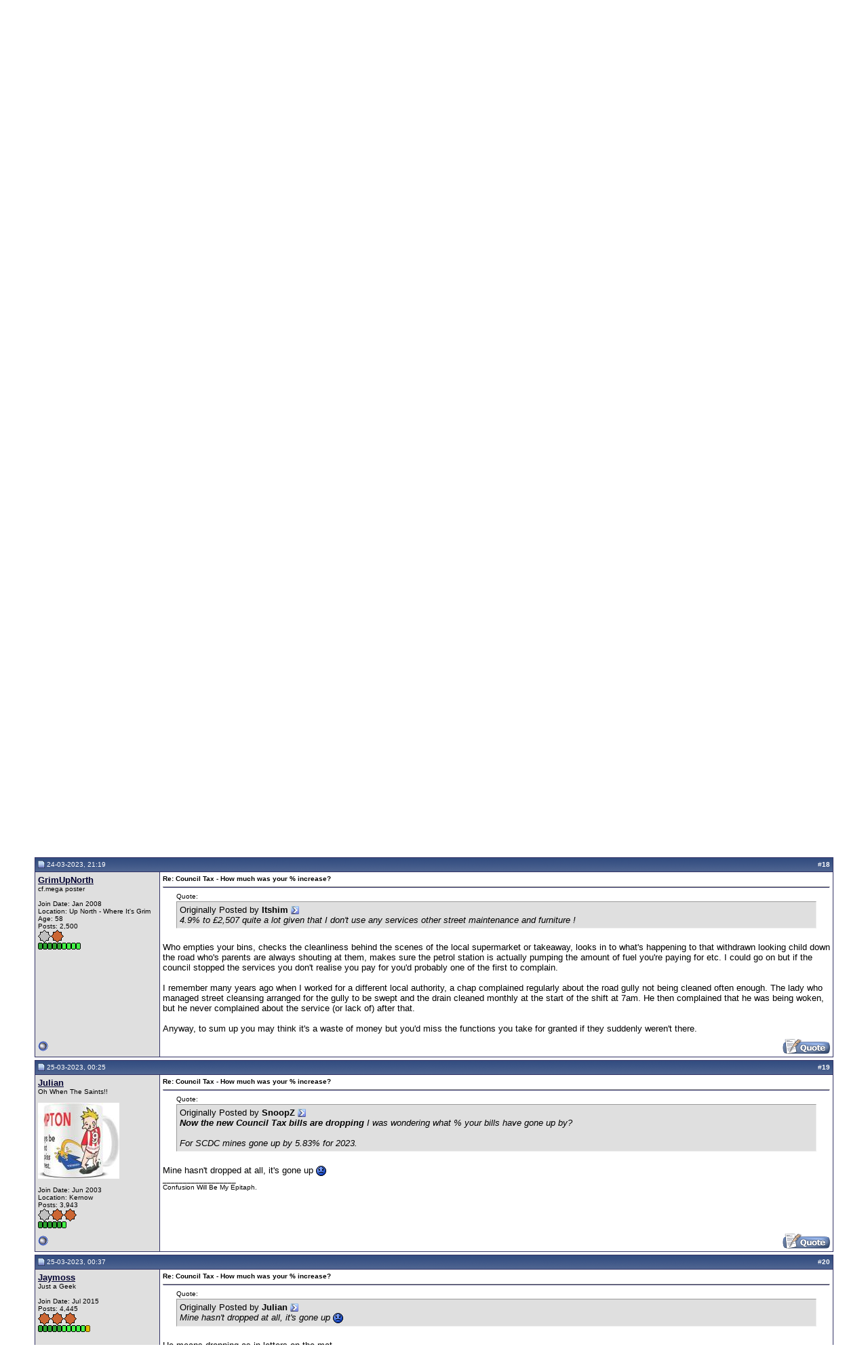

--- FILE ---
content_type: text/html; charset=ISO-8859-1
request_url: https://www.cableforum.uk/board/showthread.php?s=d2d04c96487ff846e1c75a340295be87&p=36148726
body_size: 84252
content:
<!DOCTYPE html PUBLIC "-//W3C//DTD XHTML 1.0 Transitional//EN" "http://www.w3.org/TR/xhtml1/DTD/xhtml1-transitional.dtd">
<html xmlns="http://www.w3.org/1999/xhtml" dir="ltr" lang="en">
<head>
	<meta http-equiv="Content-Type" content="text/html; charset=ISO-8859-1" />
<meta name="generator" content="vBulletin 3.8.11" />

<meta name="keywords" content=" Council Tax - How much was your % increase?, forum,discussion,support,cable,broadband,digital,tv,telewest,blueyonder,ntl,nthellworld,ntlhell,virginmedia,virgin,v+,VoD" />
<meta name="description" content=" Council Tax - How much was your % increase? Current Affairs" />


<!-- CSS Stylesheet -->
<style type="text/css" id="vbulletin_css">
/**
* vBulletin 3.8.11 CSS
* Style: 'Cable Forum Main'; Style ID: 30
*/
@import url("clientscript/vbulletin_css/style-48ba8313-00030.css");
</style>
<link rel="stylesheet" type="text/css" href="clientscript/vbulletin_important.css?v=3811" />


<!-- / CSS Stylesheet -->

<script type="text/javascript" src="clientscript/yui/yahoo-dom-event/yahoo-dom-event.js?v=3811"></script>
<script type="text/javascript" src="clientscript/yui/connection/connection-min.js?v=3811"></script>
<script type="text/javascript">
<!--
var SESSIONURL = "s=59b579efef53915709f2143e76837726&";
var SECURITYTOKEN = "guest";
var IMGDIR_MISC = "images/misc";
var vb_disable_ajax = parseInt("0", 10);
// -->
</script>
<script type="text/javascript" src="clientscript/vbulletin_global.js?v=3811"></script>
<script type="text/javascript" src="clientscript/vbulletin_menu.js?v=3811"></script>


	<link rel="alternate" type="application/rss+xml" title="Cable Forum RSS Feed" href="external.php?type=RSS2" />
	
		<link rel="alternate" type="application/rss+xml" title="Cable Forum - Current Affairs - RSS Feed" href="external.php?type=RSS2&amp;forumids=20" />
	

	<title> Council Tax - How much was your % increase? - Page 2 - Cable Forum</title>
<meta property="og:title" content="Council Tax - How much was your % increase? - Cable Forum"/>
<meta property="og:site_name" content="Cable Forum"/>
	<script type="text/javascript" src="clientscript/vbulletin_post_loader.js?v=3811"></script>
	<style type="text/css" id="vbulletin_showthread_css">
	<!--
	
	#links div { white-space: nowrap; }
	#links img { vertical-align: middle; }
	-->
	</style>
</head>
<body onload="if (document.body.scrollIntoView &amp;&amp; (window.location.href.indexOf('#') == -1 || window.location.href.indexOf('#post') &gt; -1)) { fetch_object('currentPost').scrollIntoView(true); }">
<div>
<div class="top">
<a href="index.php" class="noline"><img class="logo" alt="Cable Forum - UK Cable News and Support" 
src="/images/logo_pastelblue_top.gif" /></a>

<!-- Google Adsense -->

<div style="position: absolute; top: 10px; right: 10px;">
<!-- Forum Header -->
<script async src="https://pagead2.googlesyndication.com/pagead/js/adsbygoogle.js?client=ca-pub-7579060062322639"
     crossorigin="anonymous"></script>
<ins class="adsbygoogle"
     style="display:inline-block;width:468px;height:60px"
     data-ad-client="ca-pub-7579060062322639"
     data-ad-slot="3815243554"></ins>
<script>
(adsbygoogle = window.adsbygoogle || []).push({});
</script>
</div>

<!-- Google Adsense -->
</div>

<div class="tabs">

<!--
   <a class="plain" href="/index.php">Home </a>
   <a class="plain" href="/article/">News </a>
-->
   <a class="selected" href="/board/index.php">Forum </a>
   <a class="plain" href="/board/forumdisplay.php?f=58">Articles</a> 

</div>

<div class="personalBar">&nbsp; <span>Welcome back</span> <a 
href="/board/register.php?"><img title="" height="11" alt="" 
src="/images/linkOpaque.gif" width="6" border="0"/>Join CF</a></div>

<div class="pathBar"><img 
class="addFavorite" title="You are here" height="16" 
alt="You are here" src="/images/site_icon.gif" 
width="16" border="0"/> You are here: <a href="/">Home</a> | <a href="/board/">Forum</a>  | Council Tax - How much was your % increase?</div>
</div>
<table class="columns">
  <tbody>
  <tr>
     <td class="main">

<!-- content table -->
<!-- open content container -->

<div align="center">
	<div class="page" style="width:95%; text-align:left">
		<div style="padding:0px 4px 0px 4px" align="left">





 
<div align="center">
<!-- Forum Above Navbar -->
<script async src="https://pagead2.googlesyndication.com/pagead/js/adsbygoogle.js?client=ca-pub-7579060062322639"
     crossorigin="anonymous"></script>
<ins class="adsbygoogle"
     style="display:inline-block;width:728px;height:90px"
     data-ad-client="ca-pub-7579060062322639"
     data-ad-slot="5372701959"></ins>
<script>
(adsbygoogle = window.adsbygoogle || []).push({});
</script>
</div>


 
	<!-- guest welcome message --> 
	<br />
	<table class="welcometable" cellpadding="20" cellspacing="1" border="0" width="100%" align="center">
	<tr> 
		<td>
			You are currently viewing our boards as a guest which gives you limited access to view most of the discussions, articles and other free features. By joining our Virgin Media community you will have full access to all discussions, be able to view and post threads, communicate privately with other members (PM), respond to polls, upload your own images/photos, and access many other special features. <a href="register.php"><strong>Registration</strong></a> is fast, simple and absolutely free so please join our community today.
		</td>
	</tr>
	</table>
	<br />
	<!-- / guest welcome message -->



<br />
<!-- nav buttons top -->
<div align="center">
    <table class="tborder" cellpadding="4" cellspacing="0" border="0" width="100%" align="center" style="border-bottom-width:0px">
    <tr align="center">    
 
        <td class="vbmenu_control">Welcome to Cable Forum</td>

    </tr>
    </table>
</div>
<!-- end nav buttons top -->
<!-- breadcrumb, login, pm info -->
<table class="tborder" cellpadding="4" cellspacing="1" border="0" width="100%" align="center">
<tr>
	<td class="alt1" width="100%">
		
			<table cellpadding="0" cellspacing="0" border="0">
			<tr valign="bottom">
				<td><a href="#" onclick="history.back(1); return false;"><img src="images/misc/navbits_start.gif" alt="Go Back" border="0" /></a></td>
				<td>&nbsp;</td>
				<td width="100%"><span class="navbar"><a href="index.php?s=59b579efef53915709f2143e76837726" accesskey="1">Cable Forum</a></span> 
	<span class="navbar">&gt; <a href="forumdisplay.php?s=59b579efef53915709f2143e76837726&amp;f=5">General Discussion</a></span>


	<span class="navbar">&gt; <a href="forumdisplay.php?s=59b579efef53915709f2143e76837726&amp;f=20">Current Affairs</a></span>

</td>
			</tr>
			<tr>
				<td class="navbar" style="font-size:10pt; padding-top:1px" colspan="3"><a href="/board/showthread.php?s=d2d04c96487ff846e1c75a340295be87&amp;p=36148726"><img class="inlineimg" src="images/misc/navbits_finallink_ltr.gif" alt="Reload this Page" border="0" /></a> <strong>
	 Council Tax - How much was your % increase?

</strong></td>
			</tr>
			</table>
		
	</td>

	<td class="alt2" nowrap="nowrap" style="padding:0px">
		<!-- login form -->
		<form action="login.php?do=login" method="post" onsubmit="md5hash(vb_login_password, vb_login_md5password, vb_login_md5password_utf, 0)">
		<script type="text/javascript" src="clientscript/vbulletin_md5.js?v=3811"></script>
		<table cellpadding="0" cellspacing="3" border="0">
		<tr>
			<td class="smallfont" style="white-space: nowrap;"><label for="navbar_username">User Name</label></td>
			<td><input type="text" class="bginput" style="font-size: 11px" name="vb_login_username" id="navbar_username" size="10" accesskey="u" tabindex="101" value="User Name" onfocus="if (this.value == 'User Name') this.value = '';" /></td>
			<td class="smallfont" nowrap="nowrap"><label for="cb_cookieuser_navbar"><input type="checkbox" name="cookieuser" value="1" tabindex="103" id="cb_cookieuser_navbar" accesskey="c" checked="checked" />Remember Me?</label></td>
		</tr>
		<tr>
			<td class="smallfont"><label for="navbar_password">Password</label></td>
			<td><input type="password" class="bginput" style="font-size: 11px" name="vb_login_password" id="navbar_password" size="10" tabindex="102" /></td>
			<td><input type="submit" class="button" value="Log in" tabindex="104" title="Enter your username and password in the boxes provided to login, or click the 'register' button to create a profile for yourself." accesskey="s" /></td>
		</tr>
		</table>
		<input type="hidden" name="s" value="59b579efef53915709f2143e76837726" />
		<input type="hidden" name="securitytoken" value="guest" />
		<input type="hidden" name="do" value="login" />
		<input type="hidden" name="vb_login_md5password" />
		<input type="hidden" name="vb_login_md5password_utf" />
		</form>
		<!-- / login form -->
	</td>

</tr>
</table>
<!-- / breadcrumb, login, pm info -->

<!-- nav buttons bar -->
<div class="tborder" style="padding:1px; border-top-width:0px">
	<table cellpadding="0" cellspacing="0" border="0" width="100%" align="center">
	<tr align="center">
		
		
			<td class="vbmenu_control"><a href="register.php?s=59b579efef53915709f2143e76837726" rel="nofollow">Register</a></td>
		
		
		<td class="vbmenu_control"><a rel="help" href="faq.php?s=59b579efef53915709f2143e76837726" accesskey="5">FAQ</a></td>
		
			<td class="vbmenu_control"><a id="community" href="/board/showthread.php?p=36148726&amp;nojs=1#community" rel="nofollow" accesskey="6">Community</a> <script type="text/javascript"> vbmenu_register("community"); </script></td>
		
		<td class="vbmenu_control"><a href="calendar.php?s=59b579efef53915709f2143e76837726">Calendar</a></td>
		
			
			
		
		
		
		</tr>
	</table>
</div>
<!-- / nav buttons bar -->

<br />






<!-- NAVBAR POPUP MENUS -->

	
	<!-- community link menu -->
	<div class="vbmenu_popup" id="community_menu" style="display:none;margin-top:3px" align="left">
		<table cellpadding="4" cellspacing="1" border="0">
		<tr><td class="thead">Community Links</td></tr>
		
		
		
		
		
			<tr><td class="vbmenu_option"><a href="memberlist.php?s=59b579efef53915709f2143e76837726">Members List</a></td></tr>
		
		<tr><td class="vbmenu_option"><a href="misc.php?do=topposters">Top Posters</a></td></tr><tr><td class="vbmenu_option"><a href="misc.php?do=reported">Reported Posts</a></td></tr>
		</table>
	</div>
	<!-- / community link menu -->
	
	
	
	
	
<!-- / NAVBAR POPUP MENUS -->

<!-- PAGENAV POPUP -->
	<div class="vbmenu_popup" id="pagenav_menu" style="display:none">
		<table cellpadding="4" cellspacing="1" border="0">
		<tr>
			<td class="thead" nowrap="nowrap">Go to Page...</td>
		</tr>
		<tr>
			<td class="vbmenu_option" title="nohilite">
			<form action="index.php" method="get" onsubmit="return this.gotopage()" id="pagenav_form">
				<input type="text" class="bginput" id="pagenav_itxt" style="font-size:11px" size="4" />
				<input type="button" class="button" id="pagenav_ibtn" value="Go" />
			</form>
			</td>
		</tr>
		</table>
	</div>
<!-- / PAGENAV POPUP -->





<div style="font-size: 150%; text-align: center;">Council Tax - How much was your % increase?</div>




<a name="poststop" id="poststop"></a>

<!-- controls above postbits -->
<table cellpadding="0" cellspacing="0" border="0" width="100%" style="margin-bottom:3px">
<tr valign="bottom">
	
		<td class="smallfont" style="width: 120px;"><a href="newreply.php?s=59b579efef53915709f2143e76837726&amp;do=newreply&amp;noquote=1&amp;p=36148718" rel="nofollow"><img src="images/buttons/reply.gif" alt="Reply" border="0" /></a></td>
	
<td>
</td>
	<td align="right"><div class="pagenav" align="right">
<table class="tborder" cellpadding="3" cellspacing="1" border="0">
<tr>
	<td class="vbmenu_control" style="font-weight:normal">Page 2 of 2</td>
	
	<td class="alt1"><a rel="prev" class="smallfont" href="showthread.php?s=59b579efef53915709f2143e76837726&amp;t=33711799" title="Prev Page - Results 1 to 15 of 24">&lt;</a></td>
	<td class="alt1"><a class="smallfont" href="showthread.php?s=59b579efef53915709f2143e76837726&amp;t=33711799" title="Show results 1 to 15 of 24">1</a></td>	<td class="alt2"><span class="smallfont" title="Showing results 16 to 24 of 24"><strong>2</strong></span></td>
 
	
	
	<td class="vbmenu_control" title="showthread.php?s=59b579efef53915709f2143e76837726&amp;t=33711799"><a name="PageNav"></a></td>
</tr>
</table>
</div></td>
</tr>
</table>
<!-- / controls above postbits -->

<!-- toolbar -->
<table class="tborder" cellpadding="4" cellspacing="1" border="0" width="100%" align="center" style="border-bottom-width:0px">
<tr>
	<td class="tcat" width="100%">
		<div class="smallfont">
		
		&nbsp;
		</div>
	</td>
	<td class="vbmenu_control" id="threadtools" nowrap="nowrap">
		<a href="/board/showthread.php?p=36148726&amp;nojs=1#goto_threadtools">Thread Tools</a>
		<script type="text/javascript"> vbmenu_register("threadtools"); </script>
	</td>
	
	
	

	

</tr>
</table>
<!-- / toolbar -->



<!-- end content table -->

		</div>
	</div>
</div>

<!-- / close content container -->
<!-- / end content table -->





<div id="posts"><!-- post #36148718 -->

	<!-- open content container -->

<div align="center">
	<div class="page" style="width:95%; text-align:left">
		<div style="padding:0px 4px 0px 4px" align="left">

	<div id="edit36148718" style="padding:0px 0px 4px 0px">
	<!-- this is not the last post shown on the page -->



<table id="post36148718" class="tborder" cellpadding="4" cellspacing="0" border="0" width="100%" align="center">
<tr>
	
		<td class="thead" style="font-weight:normal; border: 1px solid #333366; border-right: 0px" >
			<!-- status icon and date -->
			<a name="post36148718"><img class="inlineimg" src="images/statusicon/post_old.gif" alt="Old" border="0" /></a>
			24-03-2023, 19:45
			
			<!-- / status icon and date -->
		</td>
		<td class="thead" style="font-weight:normal; border: 1px solid #333366; border-left: 0px" align="right">
			<!-- Post History -->
			
			<!-- /Post History -->
			&nbsp;
			#<a href="showpost.php?s=59b579efef53915709f2143e76837726&amp;p=36148718&amp;postcount=16" target="new" rel="nofollow" id="postcount36148718" name="16"><strong>16</strong></a>
			
		</td>
	
</tr>
<tr valign="top">
	<td class="alt2" width="175" style="border: 1px solid #333366; border-top: 0px; border-bottom: 0px">

			<div id="postmenu_36148718">
				
					
						<a class="bigusername" href="member.php?s=59b579efef53915709f2143e76837726&amp;u=19439">Itshim</a>
					
				<script type="text/javascript"> vbmenu_register("postmenu_36148718", true); </script>
				
			</div>

			<div class="smallfont">Do I care what you think</div>
			
			

			
				<div class="smallfont">
					&nbsp;<br /><a href="member.php?s=59b579efef53915709f2143e76837726&amp;u=19439"><img src="/gifs/avatar19439_5.gif" width="120" height="78" alt="Itshim's Avatar" border="0" /></a>
				</div>
			

			<div class="smallfont">
				&nbsp;<br />
				<div>Join Date: Jul 2006</div>
				<div>Location: Cardiff South Wales</div>
				<div>Age: 75</div>
				<div>Services: V6 ,Virgin L. Phone Broadband.sky go Netflix</div>
				<div>
					Posts: 5,202
				</div>
				
				
				<div><span id="repdisplay_36148718_19439"><img class="inlineimg" src="images/reputation/reputation_bronzestar.gif" alt="Itshim has a bronze array" border="0" /><img class="inlineimg" src="images/reputation/reputation_bronzestar.gif" alt="Itshim has a bronze array" border="0" /><img class="inlineimg" src="images/reputation/reputation_bronzestar.gif" alt="Itshim has a bronze array" border="0" /><br><img class="inlineimg" src="images/reputation/reputation_green.gif" alt="Itshim has a bronze array" border="0" /><img class="inlineimg" src="images/reputation/reputation_green.gif" alt="Itshim has a bronze array" border="0" /><img class="inlineimg" src="images/reputation/reputation_green.gif" alt="Itshim has a bronze array" border="0" /><img class="inlineimg" src="images/reputation/reputation_green.gif" alt="Itshim has a bronze array" border="0" /><img class="inlineimg" src="images/reputation/reputation_green.gif" alt="Itshim has a bronze array" border="0" /><img class="inlineimg" src="images/reputation/reputation_greenh.gif" alt="Itshim has a bronze array" border="0" /></span></div>
				
				<div>    </div>
			</div>

	</td>
	
	<td class="alt1" id="td_post_36148718" style="border-right: 1px solid #333366">
	
		
		
			<!-- icon and title -->
			<div class="smallfont">
				
				<strong>Re: Council Tax - How much was your % increase?</strong>
			</div>
			<hr size="1" style="color:#333366; background-color:#333366" />
			<!-- / icon and title -->
		

		<!-- message -->
		<div id="post_message_36148718">
			
			4.9%  to  £2,507 quite  a lot  given that I don't use any services other street maintenance and furniture !
		</div>
		<!-- / message -->

		

		
		

		
		<!-- sig -->
			<div class="smallfont">
				__________________<br />
				No point in being <b>pessimistic</b>. You <b>know </b>it won`t work.
			</div>
		<!-- / sig -->
		

		

		

	</td>
</tr>
<tr>
	<td class="alt2" style="border: 1px solid #333366; border-top: 0px">
		<img class="inlineimg" src="images/statusicon/user_offline.gif" alt="Itshim is offline" border="0" />


		
		
		
		
		&nbsp;
	</td>
	
	<td class="alt1" align="right" style="border: 1px solid #333366; border-left: 0px; border-top: 0px">
	
		<!-- controls -->
		
		
		
		
			<a href="newreply.php?s=59b579efef53915709f2143e76837726&amp;do=newreply&amp;p=36148718" rel="nofollow"><img src="images/buttons/quote.gif" alt="Reply With Quote" border="0" /></a>
		
		
		
		
		
		
		
			
		
		
		<!-- / controls -->
	</td>
</tr>
</table>


<!-- post 36148718 popup menu -->
<div class="vbmenu_popup" id="postmenu_36148718_menu" style="display:none">
	<table cellpadding="4" cellspacing="1" border="0">
	<tr>
		<td class="thead">Itshim</td>
	</tr>
	
		<tr><td class="vbmenu_option"><a href="member.php?s=59b579efef53915709f2143e76837726&amp;u=19439">View Public Profile</a></td></tr>
	
	
	
	
	
		<tr><td class="vbmenu_option"><a href="search.php?s=59b579efef53915709f2143e76837726&amp;do=finduser&amp;u=19439" rel="nofollow">Find More Posts by Itshim</a></td></tr>
	
	
	
	</table>
</div>
<!-- / post 36148718 popup menu -->


	</div>
	
		</div>
	</div>
</div>

<!-- / close content container -->

<!-- / post #36148718 --><!-- Google Adsense -->

<div align="center">
	<div class="page" style="width:95%; text-align:left">
	<div style="padding:0px 3px 0px 3px" align="left">
	<div id="edit_ad" style="padding:0px 0px 4px 0px">

<table id="post_ad" class="tborder" cellpadding="4" cellspacing="1" border="0" width="100%" align="center">
<tr title="Advert">
	<td class="thead" style="font-weight:normal" align="center">
Advertisement
	</td>
</tr>
<tr>
	<td class="alt1">

<div align="center">
<!-- Thread First Post (New) -->
<script async src="https://pagead2.googlesyndication.com/pagead/js/adsbygoogle.js?client=ca-pub-7579060062322639"
     crossorigin="anonymous"></script>
<ins class="adsbygoogle"
     style="display:inline-block;width:970px;height:90px"
     data-ad-client="ca-pub-7579060062322639"
     data-ad-slot="9303373959"></ins>
<script>
(adsbygoogle = window.adsbygoogle || []).push({});
</script>
</div>

	</td>
</tr>
</table>
	</div>
		</div>
	</div>
</div>

<!-- Google Adsense -->
<!-- post #36148720 -->

	<!-- open content container -->

<div align="center">
	<div class="page" style="width:95%; text-align:left">
		<div style="padding:0px 4px 0px 4px" align="left">

	<div id="edit36148720" style="padding:0px 0px 4px 0px">
	<!-- this is not the last post shown on the page -->



<table id="post36148720" class="tborder" cellpadding="4" cellspacing="0" border="0" width="100%" align="center">
<tr>
	
		<td class="thead" style="font-weight:normal; border: 1px solid #333366; border-right: 0px" >
			<!-- status icon and date -->
			<a name="post36148720"><img class="inlineimg" src="images/statusicon/post_old.gif" alt="Old" border="0" /></a>
			24-03-2023, 20:02
			
			<!-- / status icon and date -->
		</td>
		<td class="thead" style="font-weight:normal; border: 1px solid #333366; border-left: 0px" align="right">
			<!-- Post History -->
			
			<!-- /Post History -->
			&nbsp;
			#<a href="showpost.php?s=59b579efef53915709f2143e76837726&amp;p=36148720&amp;postcount=17" target="new" rel="nofollow" id="postcount36148720" name="17"><strong>17</strong></a>
			
		</td>
	
</tr>
<tr valign="top">
	<td class="alt2" width="175" style="border: 1px solid #333366; border-top: 0px; border-bottom: 0px">

			<div id="postmenu_36148720">
				
					
						<a class="bigusername" href="member.php?s=59b579efef53915709f2143e76837726&amp;u=91685">1andrew1</a>
					
				<script type="text/javascript"> vbmenu_register("postmenu_36148720", true); </script>
				
			</div>

			<div class="smallfont">cf.mega poster</div>
			
			

			

			<div class="smallfont">
				&nbsp;<br />
				<div>Join Date: Dec 2013</div>
				
				
				
				<div>
					Posts: 15,486
				</div>
				
				
				<div><span id="repdisplay_36148720_91685"><img class="inlineimg" src="images/reputation/reputation_bronzestar.gif" alt="1andrew1 is cast in bronze" border="0" /><img class="inlineimg" src="images/reputation/reputation_bronzestar.gif" alt="1andrew1 is cast in bronze" border="0" /><img class="inlineimg" src="images/reputation/reputation_bronzestar.gif" alt="1andrew1 is cast in bronze" border="0" /><img class="inlineimg" src="images/reputation/reputation_bronzestar.gif" alt="1andrew1 is cast in bronze" border="0" /><br><img class="inlineimg" src="images/reputation/reputation_green.gif" alt="1andrew1 is cast in bronze" border="0" /><img class="inlineimg" src="images/reputation/reputation_green.gif" alt="1andrew1 is cast in bronze" border="0" /><img class="inlineimg" src="images/reputation/reputation_green.gif" alt="1andrew1 is cast in bronze" border="0" /><img class="inlineimg" src="images/reputation/reputation_green.gif" alt="1andrew1 is cast in bronze" border="0" /><img class="inlineimg" src="images/reputation/reputation_green.gif" alt="1andrew1 is cast in bronze" border="0" /><img class="inlineimg" src="images/reputation/reputation_greenh.gif" alt="1andrew1 is cast in bronze" border="0" /><img class="inlineimg" src="images/reputation/reputation_greenh.gif" alt="1andrew1 is cast in bronze" border="0" /><img class="inlineimg" src="images/reputation/reputation_greenh.gif" alt="1andrew1 is cast in bronze" border="0" /><img class="inlineimg" src="images/reputation/reputation_greenh.gif" alt="1andrew1 is cast in bronze" border="0" /><img class="inlineimg" src="images/reputation/reputation_greenh.gif" alt="1andrew1 is cast in bronze" border="0" /><img class="inlineimg" src="images/reputation/reputation_gold.gif" alt="1andrew1 is cast in bronze" border="0" /><img class="inlineimg" src="images/reputation/reputation_gold.gif" alt="1andrew1 is cast in bronze" border="0" /><img class="inlineimg" src="images/reputation/reputation_gold.gif" alt="1andrew1 is cast in bronze" border="0" /><img class="inlineimg" src="images/reputation/reputation_gold.gif" alt="1andrew1 is cast in bronze" border="0" /><img class="inlineimg" src="images/reputation/reputation_gold.gif" alt="1andrew1 is cast in bronze" border="0" /><img class="inlineimg" src="images/reputation/reputation_gold.gif" alt="1andrew1 is cast in bronze" border="0" /><img class="inlineimg" src="images/reputation/reputation_gold.gif" alt="1andrew1 is cast in bronze" border="0" /><img class="inlineimg" src="images/reputation/reputation_gold.gif" alt="1andrew1 is cast in bronze" border="0" /><img class="inlineimg" src="images/reputation/reputation_gold.gif" alt="1andrew1 is cast in bronze" border="0" /><img class="inlineimg" src="images/reputation/reputation_gold.gif" alt="1andrew1 is cast in bronze" border="0" /></span></div>
				
				<div>    </div>
			</div>

	</td>
	
	<td class="alt1" id="td_post_36148720" style="border-right: 1px solid #333366">
	
		
		
			<!-- icon and title -->
			<div class="smallfont">
				
				<strong>Re: Council Tax - How much was your % increase?</strong>
			</div>
			<hr size="1" style="color:#333366; background-color:#333366" />
			<!-- / icon and title -->
		

		<!-- message -->
		<div id="post_message_36148720">
			
			<div style="margin:20px; margin-top:5px; ">
	<div class="smallfont" style="margin-bottom:2px">Quote:</div>
	<table cellpadding="4" cellspacing="0" border="0" width="100%">
	<tr>
		<td class="alt2" style="border:1px inset">
			
				<div>
					Originally Posted by <strong>Hugh</strong>
					<a href="showthread.php?s=59b579efef53915709f2143e76837726&amp;p=36148717#post36148717" rel="nofollow"><img class="inlineimg" src="images/buttons/viewpost.gif" border="0" alt="View Post" /></a>
				</div>
				<div style="font-style:italic">Wow!<br />
<br />
In Leeds, Band C is £1,740.78.</div>
			
		</td>
	</tr>
	</table>
</div>Cheapest in the country I think and it's Labour-run Wandsworth. (Was Conservative for a long time.)<font color="Silver"><br />
<br />
<font size="1">---------- Post added at 19:02 ---------- Previous post was at 19:00 ----------</font><br />
<br />
</font><div style="margin:20px; margin-top:5px; ">
	<div class="smallfont" style="margin-bottom:2px">Quote:</div>
	<table cellpadding="4" cellspacing="0" border="0" width="100%">
	<tr>
		<td class="alt2" style="border:1px inset">
			
				<div>
					Originally Posted by <strong>Itshim</strong>
					<a href="showthread.php?s=59b579efef53915709f2143e76837726&amp;p=36148718#post36148718" rel="nofollow"><img class="inlineimg" src="images/buttons/viewpost.gif" border="0" alt="View Post" /></a>
				</div>
				<div style="font-style:italic">4.9%  to  £2,507 quite  a lot  given that I don't use any services other street maintenance and furniture !</div>
			
		</td>
	</tr>
	</table>
</div>Half the current rate of inflation so an effective cut.
		</div>
		<!-- / message -->

		

		
		

		

		

		

	</td>
</tr>
<tr>
	<td class="alt2" style="border: 1px solid #333366; border-top: 0px">
		<img class="inlineimg" src="images/statusicon/user_offline.gif" alt="1andrew1 is offline" border="0" />


		
		
		
		
		&nbsp;
	</td>
	
	<td class="alt1" align="right" style="border: 1px solid #333366; border-left: 0px; border-top: 0px">
	
		<!-- controls -->
		
		
		
		
			<a href="newreply.php?s=59b579efef53915709f2143e76837726&amp;do=newreply&amp;p=36148720" rel="nofollow"><img src="images/buttons/quote.gif" alt="Reply With Quote" border="0" /></a>
		
		
		
		
		
		
		
			
		
		
		<!-- / controls -->
	</td>
</tr>
</table>


<!-- post 36148720 popup menu -->
<div class="vbmenu_popup" id="postmenu_36148720_menu" style="display:none">
	<table cellpadding="4" cellspacing="1" border="0">
	<tr>
		<td class="thead">1andrew1</td>
	</tr>
	
		<tr><td class="vbmenu_option"><a href="member.php?s=59b579efef53915709f2143e76837726&amp;u=91685">View Public Profile</a></td></tr>
	
	
	
	
	
		<tr><td class="vbmenu_option"><a href="search.php?s=59b579efef53915709f2143e76837726&amp;do=finduser&amp;u=91685" rel="nofollow">Find More Posts by 1andrew1</a></td></tr>
	
	
	
	</table>
</div>
<!-- / post 36148720 popup menu -->


	</div>
	
		</div>
	</div>
</div>

<!-- / close content container -->

<!-- / post #36148720 --><!-- post #36148726 -->

	<!-- open content container -->

<div align="center">
	<div class="page" style="width:95%; text-align:left">
		<div style="padding:0px 4px 0px 4px" align="left">

	<div id="edit36148726" style="padding:0px 0px 4px 0px">
	<!-- this is not the last post shown on the page -->



<table id="post36148726" class="tborder" cellpadding="4" cellspacing="0" border="0" width="100%" align="center">
<tr>
	
		<td class="thead" style="font-weight:normal; border: 1px solid #333366; border-right: 0px"  id="currentPost">
			<!-- status icon and date -->
			<a name="post36148726"><img class="inlineimg" src="images/statusicon/post_old.gif" alt="Old" border="0" /></a>
			24-03-2023, 21:19
			
			<!-- / status icon and date -->
		</td>
		<td class="thead" style="font-weight:normal; border: 1px solid #333366; border-left: 0px" align="right">
			<!-- Post History -->
			
			<!-- /Post History -->
			&nbsp;
			#<a href="showpost.php?s=59b579efef53915709f2143e76837726&amp;p=36148726&amp;postcount=18" target="new" rel="nofollow" id="postcount36148726" name="18"><strong>18</strong></a>
			
		</td>
	
</tr>
<tr valign="top">
	<td class="alt2" width="175" style="border: 1px solid #333366; border-top: 0px; border-bottom: 0px">

			<div id="postmenu_36148726">
				
					
						<a class="bigusername" href="member.php?s=59b579efef53915709f2143e76837726&amp;u=40109">GrimUpNorth</a>
					
				<script type="text/javascript"> vbmenu_register("postmenu_36148726", true); </script>
				
			</div>

			<div class="smallfont">cf.mega poster</div>
			
			

			

			<div class="smallfont">
				&nbsp;<br />
				<div>Join Date: Jan 2008</div>
				<div>Location: Up North - Where It's Grim</div>
				<div>Age: 58</div>
				
				<div>
					Posts: 2,500
				</div>
				
				
				<div><span id="repdisplay_36148726_40109"><img class="inlineimg" src="images/reputation/reputation_silverstar.gif" alt="GrimUpNorth has a nice shiny star" border="0" /><img class="inlineimg" src="images/reputation/reputation_bronzestar.gif" alt="GrimUpNorth has a nice shiny star" border="0" /><br><img class="inlineimg" src="images/reputation/reputation_green.gif" alt="GrimUpNorth has a nice shiny star" border="0" /><img class="inlineimg" src="images/reputation/reputation_green.gif" alt="GrimUpNorth has a nice shiny star" border="0" /><img class="inlineimg" src="images/reputation/reputation_green.gif" alt="GrimUpNorth has a nice shiny star" border="0" /><img class="inlineimg" src="images/reputation/reputation_green.gif" alt="GrimUpNorth has a nice shiny star" border="0" /><img class="inlineimg" src="images/reputation/reputation_green.gif" alt="GrimUpNorth has a nice shiny star" border="0" /><img class="inlineimg" src="images/reputation/reputation_greenh.gif" alt="GrimUpNorth has a nice shiny star" border="0" /><img class="inlineimg" src="images/reputation/reputation_greenh.gif" alt="GrimUpNorth has a nice shiny star" border="0" /><img class="inlineimg" src="images/reputation/reputation_greenh.gif" alt="GrimUpNorth has a nice shiny star" border="0" /><img class="inlineimg" src="images/reputation/reputation_greenh.gif" alt="GrimUpNorth has a nice shiny star" border="0" /></span></div>
				
				<div>    </div>
			</div>

	</td>
	
	<td class="alt1" id="td_post_36148726" style="border-right: 1px solid #333366">
	
		
		
			<!-- icon and title -->
			<div class="smallfont">
				
				<strong>Re: Council Tax - How much was your % increase?</strong>
			</div>
			<hr size="1" style="color:#333366; background-color:#333366" />
			<!-- / icon and title -->
		

		<!-- message -->
		<div id="post_message_36148726">
			
			<div style="margin:20px; margin-top:5px; ">
	<div class="smallfont" style="margin-bottom:2px">Quote:</div>
	<table cellpadding="4" cellspacing="0" border="0" width="100%">
	<tr>
		<td class="alt2" style="border:1px inset">
			
				<div>
					Originally Posted by <strong>Itshim</strong>
					<a href="showthread.php?s=59b579efef53915709f2143e76837726&amp;p=36148718#post36148718" rel="nofollow"><img class="inlineimg" src="images/buttons/viewpost.gif" border="0" alt="View Post" /></a>
				</div>
				<div style="font-style:italic">4.9%  to  £2,507 quite  a lot  given that I don't use any services other street maintenance and furniture !</div>
			
		</td>
	</tr>
	</table>
</div>Who empties your bins, checks the cleanliness behind the scenes of the local supermarket or takeaway, looks in to what's happening to that withdrawn looking child down the road who's parents are always shouting at them, makes sure the petrol station is actually pumping the amount of fuel you're paying for etc. I could go on but if the council stopped the services you don't realise you pay for you'd probably one of the first to complain.<br />
<br />
I remember many years ago when I worked for a different local authority, a chap complained regularly about the road gully not being cleaned often enough.  The lady who managed street cleansing arranged for the gully to be swept and the drain cleaned monthly at the start of the shift at 7am. He then complained that he was being woken, but he never complained about the service (or lack of) after that.<br />
<br />
Anyway, to sum up you may think it's a waste of money but you'd miss the functions you take for granted if they suddenly weren't there.
		</div>
		<!-- / message -->

		

		
		

		

		

		

	</td>
</tr>
<tr>
	<td class="alt2" style="border: 1px solid #333366; border-top: 0px">
		<img class="inlineimg" src="images/statusicon/user_offline.gif" alt="GrimUpNorth is offline" border="0" />


		
		
		
		
		&nbsp;
	</td>
	
	<td class="alt1" align="right" style="border: 1px solid #333366; border-left: 0px; border-top: 0px">
	
		<!-- controls -->
		
		
		
		
			<a href="newreply.php?s=59b579efef53915709f2143e76837726&amp;do=newreply&amp;p=36148726" rel="nofollow"><img src="images/buttons/quote.gif" alt="Reply With Quote" border="0" /></a>
		
		
		
		
		
		
		
			
		
		
		<!-- / controls -->
	</td>
</tr>
</table>


<!-- post 36148726 popup menu -->
<div class="vbmenu_popup" id="postmenu_36148726_menu" style="display:none">
	<table cellpadding="4" cellspacing="1" border="0">
	<tr>
		<td class="thead">GrimUpNorth</td>
	</tr>
	
		<tr><td class="vbmenu_option"><a href="member.php?s=59b579efef53915709f2143e76837726&amp;u=40109">View Public Profile</a></td></tr>
	
	
	
	
	
		<tr><td class="vbmenu_option"><a href="search.php?s=59b579efef53915709f2143e76837726&amp;do=finduser&amp;u=40109" rel="nofollow">Find More Posts by GrimUpNorth</a></td></tr>
	
	
	
	</table>
</div>
<!-- / post 36148726 popup menu -->


	</div>
	
		</div>
	</div>
</div>

<!-- / close content container -->

<!-- / post #36148726 --><!-- post #36148732 -->

	<!-- open content container -->

<div align="center">
	<div class="page" style="width:95%; text-align:left">
		<div style="padding:0px 4px 0px 4px" align="left">

	<div id="edit36148732" style="padding:0px 0px 4px 0px">
	<!-- this is not the last post shown on the page -->



<table id="post36148732" class="tborder" cellpadding="4" cellspacing="0" border="0" width="100%" align="center">
<tr>
	
		<td class="thead" style="font-weight:normal; border: 1px solid #333366; border-right: 0px" >
			<!-- status icon and date -->
			<a name="post36148732"><img class="inlineimg" src="images/statusicon/post_old.gif" alt="Old" border="0" /></a>
			25-03-2023, 00:25
			
			<!-- / status icon and date -->
		</td>
		<td class="thead" style="font-weight:normal; border: 1px solid #333366; border-left: 0px" align="right">
			<!-- Post History -->
			
			<!-- /Post History -->
			&nbsp;
			#<a href="showpost.php?s=59b579efef53915709f2143e76837726&amp;p=36148732&amp;postcount=19" target="new" rel="nofollow" id="postcount36148732" name="19"><strong>19</strong></a>
			
		</td>
	
</tr>
<tr valign="top">
	<td class="alt2" width="175" style="border: 1px solid #333366; border-top: 0px; border-bottom: 0px">

			<div id="postmenu_36148732">
				
					
						<a class="bigusername" href="member.php?s=59b579efef53915709f2143e76837726&amp;u=16">Julian</a>
					
				<script type="text/javascript"> vbmenu_register("postmenu_36148732", true); </script>
				
			</div>

			<div class="smallfont">Oh When The Saints!!</div>
			
			

			
				<div class="smallfont">
					&nbsp;<br /><a href="member.php?s=59b579efef53915709f2143e76837726&amp;u=16"><img src="/gifs/avatar16_2.gif" width="120" height="112" alt="Julian's Avatar" border="0" /></a>
				</div>
			

			<div class="smallfont">
				&nbsp;<br />
				<div>Join Date: Jun 2003</div>
				<div>Location: Kernow</div>
				
				
				<div>
					Posts: 3,943
				</div>
				
				
				<div><span id="repdisplay_36148732_16"><img class="inlineimg" src="images/reputation/reputation_silverstar.gif" alt="Julian has a nice shiny star" border="0" /><img class="inlineimg" src="images/reputation/reputation_bronzestar.gif" alt="Julian has a nice shiny star" border="0" /><img class="inlineimg" src="images/reputation/reputation_bronzestar.gif" alt="Julian has a nice shiny star" border="0" /><br><img class="inlineimg" src="images/reputation/reputation_green.gif" alt="Julian has a nice shiny star" border="0" /><img class="inlineimg" src="images/reputation/reputation_green.gif" alt="Julian has a nice shiny star" border="0" /><img class="inlineimg" src="images/reputation/reputation_green.gif" alt="Julian has a nice shiny star" border="0" /><img class="inlineimg" src="images/reputation/reputation_green.gif" alt="Julian has a nice shiny star" border="0" /><img class="inlineimg" src="images/reputation/reputation_green.gif" alt="Julian has a nice shiny star" border="0" /><img class="inlineimg" src="images/reputation/reputation_greenh.gif" alt="Julian has a nice shiny star" border="0" /></span></div>
				
				<div>    </div>
			</div>

	</td>
	
	<td class="alt1" id="td_post_36148732" style="border-right: 1px solid #333366">
	
		
		
			<!-- icon and title -->
			<div class="smallfont">
				
				<strong>Re: Council Tax - How much was your % increase?</strong>
			</div>
			<hr size="1" style="color:#333366; background-color:#333366" />
			<!-- / icon and title -->
		

		<!-- message -->
		<div id="post_message_36148732">
			
			<div style="margin:20px; margin-top:5px; ">
	<div class="smallfont" style="margin-bottom:2px">Quote:</div>
	<table cellpadding="4" cellspacing="0" border="0" width="100%">
	<tr>
		<td class="alt2" style="border:1px inset">
			
				<div>
					Originally Posted by <strong>SnoopZ</strong>
					<a href="showthread.php?s=59b579efef53915709f2143e76837726&amp;p=36148685#post36148685" rel="nofollow"><img class="inlineimg" src="images/buttons/viewpost.gif" border="0" alt="View Post" /></a>
				</div>
				<div style="font-style:italic"><b>Now the new Council Tax bills are dropping</b> I was wondering what % your bills have gone up by?<br />
<br />
For SCDC mines gone up by 5.83% for 2023.</div>
			
		</td>
	</tr>
	</table>
</div>Mine hasn't dropped at all, it's gone up <img src="images/smilies/frown.gif" border="0" alt="" title="Frown" class="inlineimg" />
		</div>
		<!-- / message -->

		

		
		

		
		<!-- sig -->
			<div class="smallfont">
				__________________<br />
				Confusion Will Be My Epitaph.
			</div>
		<!-- / sig -->
		

		

		

	</td>
</tr>
<tr>
	<td class="alt2" style="border: 1px solid #333366; border-top: 0px">
		<img class="inlineimg" src="images/statusicon/user_offline.gif" alt="Julian is offline" border="0" />


		
		
		
		
		&nbsp;
	</td>
	
	<td class="alt1" align="right" style="border: 1px solid #333366; border-left: 0px; border-top: 0px">
	
		<!-- controls -->
		
		
		
		
			<a href="newreply.php?s=59b579efef53915709f2143e76837726&amp;do=newreply&amp;p=36148732" rel="nofollow"><img src="images/buttons/quote.gif" alt="Reply With Quote" border="0" /></a>
		
		
		
		
		
		
		
			
		
		
		<!-- / controls -->
	</td>
</tr>
</table>


<!-- post 36148732 popup menu -->
<div class="vbmenu_popup" id="postmenu_36148732_menu" style="display:none">
	<table cellpadding="4" cellspacing="1" border="0">
	<tr>
		<td class="thead">Julian</td>
	</tr>
	
		<tr><td class="vbmenu_option"><a href="member.php?s=59b579efef53915709f2143e76837726&amp;u=16">View Public Profile</a></td></tr>
	
	
	
	
	
		<tr><td class="vbmenu_option"><a href="search.php?s=59b579efef53915709f2143e76837726&amp;do=finduser&amp;u=16" rel="nofollow">Find More Posts by Julian</a></td></tr>
	
	
	
	</table>
</div>
<!-- / post 36148732 popup menu -->


	</div>
	
		</div>
	</div>
</div>

<!-- / close content container -->

<!-- / post #36148732 --><!-- post #36148736 -->

	<!-- open content container -->

<div align="center">
	<div class="page" style="width:95%; text-align:left">
		<div style="padding:0px 4px 0px 4px" align="left">

	<div id="edit36148736" style="padding:0px 0px 4px 0px">
	<!-- this is not the last post shown on the page -->



<table id="post36148736" class="tborder" cellpadding="4" cellspacing="0" border="0" width="100%" align="center">
<tr>
	
		<td class="thead" style="font-weight:normal; border: 1px solid #333366; border-right: 0px" >
			<!-- status icon and date -->
			<a name="post36148736"><img class="inlineimg" src="images/statusicon/post_old.gif" alt="Old" border="0" /></a>
			25-03-2023, 00:37
			
			<!-- / status icon and date -->
		</td>
		<td class="thead" style="font-weight:normal; border: 1px solid #333366; border-left: 0px" align="right">
			<!-- Post History -->
			
			<!-- /Post History -->
			&nbsp;
			#<a href="showpost.php?s=59b579efef53915709f2143e76837726&amp;p=36148736&amp;postcount=20" target="new" rel="nofollow" id="postcount36148736" name="20"><strong>20</strong></a>
			
		</td>
	
</tr>
<tr valign="top">
	<td class="alt2" width="175" style="border: 1px solid #333366; border-top: 0px; border-bottom: 0px">

			<div id="postmenu_36148736">
				
					
						<a class="bigusername" href="member.php?s=59b579efef53915709f2143e76837726&amp;u=95663">Jaymoss</a>
					
				<script type="text/javascript"> vbmenu_register("postmenu_36148736", true); </script>
				
			</div>

			<div class="smallfont">Just a Geek</div>
			
			

			

			<div class="smallfont">
				&nbsp;<br />
				<div>Join Date: Jul 2015</div>
				
				
				
				<div>
					Posts: 4,445
				</div>
				
				
				<div><span id="repdisplay_36148736_95663"><img class="inlineimg" src="images/reputation/reputation_bronzestar.gif" alt="Jaymoss has a bronze array" border="0" /><img class="inlineimg" src="images/reputation/reputation_bronzestar.gif" alt="Jaymoss has a bronze array" border="0" /><img class="inlineimg" src="images/reputation/reputation_bronzestar.gif" alt="Jaymoss has a bronze array" border="0" /><br><img class="inlineimg" src="images/reputation/reputation_green.gif" alt="Jaymoss has a bronze array" border="0" /><img class="inlineimg" src="images/reputation/reputation_green.gif" alt="Jaymoss has a bronze array" border="0" /><img class="inlineimg" src="images/reputation/reputation_green.gif" alt="Jaymoss has a bronze array" border="0" /><img class="inlineimg" src="images/reputation/reputation_green.gif" alt="Jaymoss has a bronze array" border="0" /><img class="inlineimg" src="images/reputation/reputation_green.gif" alt="Jaymoss has a bronze array" border="0" /><img class="inlineimg" src="images/reputation/reputation_greenh.gif" alt="Jaymoss has a bronze array" border="0" /><img class="inlineimg" src="images/reputation/reputation_greenh.gif" alt="Jaymoss has a bronze array" border="0" /><img class="inlineimg" src="images/reputation/reputation_greenh.gif" alt="Jaymoss has a bronze array" border="0" /><img class="inlineimg" src="images/reputation/reputation_greenh.gif" alt="Jaymoss has a bronze array" border="0" /><img class="inlineimg" src="images/reputation/reputation_greenh.gif" alt="Jaymoss has a bronze array" border="0" /><img class="inlineimg" src="images/reputation/reputation_gold.gif" alt="Jaymoss has a bronze array" border="0" /></span></div>
				
				<div>    </div>
			</div>

	</td>
	
	<td class="alt1" id="td_post_36148736" style="border-right: 1px solid #333366">
	
		
		
			<!-- icon and title -->
			<div class="smallfont">
				
				<strong>Re: Council Tax - How much was your % increase?</strong>
			</div>
			<hr size="1" style="color:#333366; background-color:#333366" />
			<!-- / icon and title -->
		

		<!-- message -->
		<div id="post_message_36148736">
			
			<div style="margin:20px; margin-top:5px; ">
	<div class="smallfont" style="margin-bottom:2px">Quote:</div>
	<table cellpadding="4" cellspacing="0" border="0" width="100%">
	<tr>
		<td class="alt2" style="border:1px inset">
			
				<div>
					Originally Posted by <strong>Julian</strong>
					<a href="showthread.php?s=59b579efef53915709f2143e76837726&amp;p=36148732#post36148732" rel="nofollow"><img class="inlineimg" src="images/buttons/viewpost.gif" border="0" alt="View Post" /></a>
				</div>
				<div style="font-style:italic">Mine hasn't dropped at all, it's gone up <img src="images/smilies/frown.gif" border="0" alt="" title="Frown" class="inlineimg" /></div>
			
		</td>
	</tr>
	</table>
</div>He means dropping as in letters on the mat
		</div>
		<!-- / message -->

		

		
		

		
		<!-- sig -->
			<div class="smallfont">
				__________________<br />
				Is your muffin buttered? Would you like me to assign someone to butter your muffin?
			</div>
		<!-- / sig -->
		

		

		

	</td>
</tr>
<tr>
	<td class="alt2" style="border: 1px solid #333366; border-top: 0px">
		<img class="inlineimg" src="images/statusicon/user_offline.gif" alt="Jaymoss is offline" border="0" />


		
		
		
		
		&nbsp;
	</td>
	
	<td class="alt1" align="right" style="border: 1px solid #333366; border-left: 0px; border-top: 0px">
	
		<!-- controls -->
		
		
		
		
			<a href="newreply.php?s=59b579efef53915709f2143e76837726&amp;do=newreply&amp;p=36148736" rel="nofollow"><img src="images/buttons/quote.gif" alt="Reply With Quote" border="0" /></a>
		
		
		
		
		
		
		
			
		
		
		<!-- / controls -->
	</td>
</tr>
</table>


<!-- post 36148736 popup menu -->
<div class="vbmenu_popup" id="postmenu_36148736_menu" style="display:none">
	<table cellpadding="4" cellspacing="1" border="0">
	<tr>
		<td class="thead">Jaymoss</td>
	</tr>
	
		<tr><td class="vbmenu_option"><a href="member.php?s=59b579efef53915709f2143e76837726&amp;u=95663">View Public Profile</a></td></tr>
	
	
	
	
	
		<tr><td class="vbmenu_option"><a href="search.php?s=59b579efef53915709f2143e76837726&amp;do=finduser&amp;u=95663" rel="nofollow">Find More Posts by Jaymoss</a></td></tr>
	
	
	
	</table>
</div>
<!-- / post 36148736 popup menu -->


	</div>
	
		</div>
	</div>
</div>

<!-- / close content container -->

<!-- / post #36148736 --><!-- post #36148768 -->

	<!-- open content container -->

<div align="center">
	<div class="page" style="width:95%; text-align:left">
		<div style="padding:0px 4px 0px 4px" align="left">

	<div id="edit36148768" style="padding:0px 0px 4px 0px">
	<!-- this is not the last post shown on the page -->



<table id="post36148768" class="tborder" cellpadding="4" cellspacing="0" border="0" width="100%" align="center">
<tr>
	
		<td class="thead" style="font-weight:normal; border: 1px solid #333366; border-right: 0px" >
			<!-- status icon and date -->
			<a name="post36148768"><img class="inlineimg" src="images/statusicon/post_old.gif" alt="Old" border="0" /></a>
			26-03-2023, 15:07
			
			<!-- / status icon and date -->
		</td>
		<td class="thead" style="font-weight:normal; border: 1px solid #333366; border-left: 0px" align="right">
			<!-- Post History -->
			
			<!-- /Post History -->
			&nbsp;
			#<a href="showpost.php?s=59b579efef53915709f2143e76837726&amp;p=36148768&amp;postcount=21" target="new" rel="nofollow" id="postcount36148768" name="21"><strong>21</strong></a>
			
		</td>
	
</tr>
<tr valign="top">
	<td class="alt2" width="175" style="border: 1px solid #333366; border-top: 0px; border-bottom: 0px">

			<div id="postmenu_36148768">
				
					
						<a class="bigusername" href="member.php?s=59b579efef53915709f2143e76837726&amp;u=19439">Itshim</a>
					
				<script type="text/javascript"> vbmenu_register("postmenu_36148768", true); </script>
				
			</div>

			<div class="smallfont">Do I care what you think</div>
			
			

			
				<div class="smallfont">
					&nbsp;<br /><a href="member.php?s=59b579efef53915709f2143e76837726&amp;u=19439"><img src="/gifs/avatar19439_5.gif" width="120" height="78" alt="Itshim's Avatar" border="0" /></a>
				</div>
			

			<div class="smallfont">
				&nbsp;<br />
				<div>Join Date: Jul 2006</div>
				<div>Location: Cardiff South Wales</div>
				<div>Age: 75</div>
				<div>Services: V6 ,Virgin L. Phone Broadband.sky go Netflix</div>
				<div>
					Posts: 5,202
				</div>
				
				
				<div><span id="repdisplay_36148768_19439"><img class="inlineimg" src="images/reputation/reputation_bronzestar.gif" alt="Itshim has a bronze array" border="0" /><img class="inlineimg" src="images/reputation/reputation_bronzestar.gif" alt="Itshim has a bronze array" border="0" /><img class="inlineimg" src="images/reputation/reputation_bronzestar.gif" alt="Itshim has a bronze array" border="0" /><br><img class="inlineimg" src="images/reputation/reputation_green.gif" alt="Itshim has a bronze array" border="0" /><img class="inlineimg" src="images/reputation/reputation_green.gif" alt="Itshim has a bronze array" border="0" /><img class="inlineimg" src="images/reputation/reputation_green.gif" alt="Itshim has a bronze array" border="0" /><img class="inlineimg" src="images/reputation/reputation_green.gif" alt="Itshim has a bronze array" border="0" /><img class="inlineimg" src="images/reputation/reputation_green.gif" alt="Itshim has a bronze array" border="0" /><img class="inlineimg" src="images/reputation/reputation_greenh.gif" alt="Itshim has a bronze array" border="0" /></span></div>
				
				<div>    </div>
			</div>

	</td>
	
	<td class="alt1" id="td_post_36148768" style="border-right: 1px solid #333366">
	
		
		
			<!-- icon and title -->
			<div class="smallfont">
				
				<strong>Re: Council Tax - How much was your % increase?</strong>
			</div>
			<hr size="1" style="color:#333366; background-color:#333366" />
			<!-- / icon and title -->
		

		<!-- message -->
		<div id="post_message_36148768">
			
			<div style="margin:20px; margin-top:5px; ">
	<div class="smallfont" style="margin-bottom:2px">Quote:</div>
	<table cellpadding="4" cellspacing="0" border="0" width="100%">
	<tr>
		<td class="alt2" style="border:1px inset">
			
				<div>
					Originally Posted by <strong>GrimUpNorth</strong>
					<a href="showthread.php?s=59b579efef53915709f2143e76837726&amp;p=36148726#post36148726" rel="nofollow"><img class="inlineimg" src="images/buttons/viewpost.gif" border="0" alt="View Post" /></a>
				</div>
				<div style="font-style:italic">Who empties your bins, checks the cleanliness behind the scenes of the local supermarket or takeaway, looks in to what's happening to that withdrawn looking child down the road who's parents are always shouting at them, makes sure the petrol station is actually pumping the amount of fuel you're paying for etc. I could go on but if the council stopped the services you don't realise you pay for you'd probably one of the first to complain.<br />
<br />
I remember many years ago when I worked for a different local authority, a chap complained regularly about the road gully not being cleaned often enough.  The lady who managed street cleansing arranged for the gully to be swept and the drain cleaned monthly at the start of the shift at 7am. He then complained that he was being woken, but he never complained about the service (or lack of) after that.<br />
<br />
Anyway, to sum up you may think it's a waste of money but you'd miss the functions you take for granted if they suddenly weren't there.</div>
			
		</td>
	</tr>
	</table>
</div>1) I pay for biffa to do that. 2) don't use takeaways so really don't care. 3) I doubt that Tesco fiddles the pump (or is a rubbish dump. the one I use you can clearly see all around ) and I have a good idea how much fuel I need . Add to that I don't use school, library , leisure centre . So generously I  pay for other people's services <img src="images/smilies/biggrin.gif" border="0" alt="" title="Big Grin" class="inlineimg" />
		</div>
		<!-- / message -->

		

		
		

		
		<!-- sig -->
			<div class="smallfont">
				__________________<br />
				No point in being <b>pessimistic</b>. You <b>know </b>it won`t work.
			</div>
		<!-- / sig -->
		

		

		

	</td>
</tr>
<tr>
	<td class="alt2" style="border: 1px solid #333366; border-top: 0px">
		<img class="inlineimg" src="images/statusicon/user_offline.gif" alt="Itshim is offline" border="0" />


		
		
		
		
		&nbsp;
	</td>
	
	<td class="alt1" align="right" style="border: 1px solid #333366; border-left: 0px; border-top: 0px">
	
		<!-- controls -->
		
		
		
		
			<a href="newreply.php?s=59b579efef53915709f2143e76837726&amp;do=newreply&amp;p=36148768" rel="nofollow"><img src="images/buttons/quote.gif" alt="Reply With Quote" border="0" /></a>
		
		
		
		
		
		
		
			
		
		
		<!-- / controls -->
	</td>
</tr>
</table>


<!-- post 36148768 popup menu -->
<div class="vbmenu_popup" id="postmenu_36148768_menu" style="display:none">
	<table cellpadding="4" cellspacing="1" border="0">
	<tr>
		<td class="thead">Itshim</td>
	</tr>
	
		<tr><td class="vbmenu_option"><a href="member.php?s=59b579efef53915709f2143e76837726&amp;u=19439">View Public Profile</a></td></tr>
	
	
	
	
	
		<tr><td class="vbmenu_option"><a href="search.php?s=59b579efef53915709f2143e76837726&amp;do=finduser&amp;u=19439" rel="nofollow">Find More Posts by Itshim</a></td></tr>
	
	
	
	</table>
</div>
<!-- / post 36148768 popup menu -->


	</div>
	
		</div>
	</div>
</div>

<!-- / close content container -->

<!-- / post #36148768 --><!-- post #36148769 -->

	<!-- open content container -->

<div align="center">
	<div class="page" style="width:95%; text-align:left">
		<div style="padding:0px 4px 0px 4px" align="left">

	<div id="edit36148769" style="padding:0px 0px 4px 0px">
	<!-- this is not the last post shown on the page -->



<table id="post36148769" class="tborder" cellpadding="4" cellspacing="0" border="0" width="100%" align="center">
<tr>
	
		<td class="thead" style="font-weight:normal; border: 1px solid #333366; border-right: 0px" >
			<!-- status icon and date -->
			<a name="post36148769"><img class="inlineimg" src="images/statusicon/post_old.gif" alt="Old" border="0" /></a>
			26-03-2023, 15:27
			
			<!-- / status icon and date -->
		</td>
		<td class="thead" style="font-weight:normal; border: 1px solid #333366; border-left: 0px" align="right">
			<!-- Post History -->
			
			<!-- /Post History -->
			&nbsp;
			#<a href="showpost.php?s=59b579efef53915709f2143e76837726&amp;p=36148769&amp;postcount=22" target="new" rel="nofollow" id="postcount36148769" name="22"><strong>22</strong></a>
			
		</td>
	
</tr>
<tr valign="top">
	<td class="alt2" width="175" style="border: 1px solid #333366; border-top: 0px; border-bottom: 0px">

			<div id="postmenu_36148769">
				
					
						<a class="bigusername" href="member.php?s=59b579efef53915709f2143e76837726&amp;u=5171">Ken W</a>
					
				<script type="text/javascript"> vbmenu_register("postmenu_36148769", true); </script>
				
			</div>

			<div class="smallfont">Inactive</div>
			
			

			
				<div class="smallfont">
					&nbsp;<br /><a href="member.php?s=59b579efef53915709f2143e76837726&amp;u=5171"><img src="/gifs/avatar5171_2.gif" width="62" height="73" alt="Ken W's Avatar" border="0" /></a>
				</div>
			

			<div class="smallfont">
				&nbsp;<br />
				<div>Join Date: Jul 2004</div>
				<div>Location: Winnersh UK</div>
				
				<div>Services: , BBand 120M tier  Superhub,  O2 Mobile phone</div>
				<div>
					Posts: 2,147
				</div>
				
				
				<div><span id="repdisplay_36148769_5171"><img class="inlineimg" src="images/reputation/reputation_green.gif" alt="Ken W is the helpful one" border="0" /><img class="inlineimg" src="images/reputation/reputation_green.gif" alt="Ken W is the helpful one" border="0" /><img class="inlineimg" src="images/reputation/reputation_green.gif" alt="Ken W is the helpful one" border="0" /><img class="inlineimg" src="images/reputation/reputation_green.gif" alt="Ken W is the helpful one" border="0" /><img class="inlineimg" src="images/reputation/reputation_green.gif" alt="Ken W is the helpful one" border="0" /><img class="inlineimg" src="images/reputation/reputation_greenh.gif" alt="Ken W is the helpful one" border="0" /><img class="inlineimg" src="images/reputation/reputation_greenh.gif" alt="Ken W is the helpful one" border="0" /><img class="inlineimg" src="images/reputation/reputation_greenh.gif" alt="Ken W is the helpful one" border="0" /><img class="inlineimg" src="images/reputation/reputation_greenh.gif" alt="Ken W is the helpful one" border="0" /><img class="inlineimg" src="images/reputation/reputation_greenh.gif" alt="Ken W is the helpful one" border="0" /><img class="inlineimg" src="images/reputation/reputation_gold.gif" alt="Ken W is the helpful one" border="0" /><img class="inlineimg" src="images/reputation/reputation_gold.gif" alt="Ken W is the helpful one" border="0" /><img class="inlineimg" src="images/reputation/reputation_gold.gif" alt="Ken W is the helpful one" border="0" /><img class="inlineimg" src="images/reputation/reputation_gold.gif" alt="Ken W is the helpful one" border="0" /><img class="inlineimg" src="images/reputation/reputation_gold.gif" alt="Ken W is the helpful one" border="0" /><img class="inlineimg" src="images/reputation/reputation_gold.gif" alt="Ken W is the helpful one" border="0" /><img class="inlineimg" src="images/reputation/reputation_gold.gif" alt="Ken W is the helpful one" border="0" /></span></div>
				
				<div>    </div>
			</div>

	</td>
	
	<td class="alt1" id="td_post_36148769" style="border-right: 1px solid #333366">
	
		
		
			<!-- icon and title -->
			<div class="smallfont">
				
				<strong>Re: Council Tax - How much was your % increase?</strong>
			</div>
			<hr size="1" style="color:#333366; background-color:#333366" />
			<!-- / icon and title -->
		

		<!-- message -->
		<div id="post_message_36148769">
			
			Mine has  increased by 4.95%
		</div>
		<!-- / message -->

		

		
		

		

		

		

	</td>
</tr>
<tr>
	<td class="alt2" style="border: 1px solid #333366; border-top: 0px">
		<img class="inlineimg" src="images/statusicon/user_offline.gif" alt="Ken W is offline" border="0" />


		
		
		
		
		&nbsp;
	</td>
	
	<td class="alt1" align="right" style="border: 1px solid #333366; border-left: 0px; border-top: 0px">
	
		<!-- controls -->
		
		
		
		
			<a href="newreply.php?s=59b579efef53915709f2143e76837726&amp;do=newreply&amp;p=36148769" rel="nofollow"><img src="images/buttons/quote.gif" alt="Reply With Quote" border="0" /></a>
		
		
		
		
		
		
		
			
		
		
		<!-- / controls -->
	</td>
</tr>
</table>


<!-- post 36148769 popup menu -->
<div class="vbmenu_popup" id="postmenu_36148769_menu" style="display:none">
	<table cellpadding="4" cellspacing="1" border="0">
	<tr>
		<td class="thead">Ken W</td>
	</tr>
	
		<tr><td class="vbmenu_option"><a href="member.php?s=59b579efef53915709f2143e76837726&amp;u=5171">View Public Profile</a></td></tr>
	
	
	
	
	
		<tr><td class="vbmenu_option"><a href="search.php?s=59b579efef53915709f2143e76837726&amp;do=finduser&amp;u=5171" rel="nofollow">Find More Posts by Ken W</a></td></tr>
	
	
	
	</table>
</div>
<!-- / post 36148769 popup menu -->


	</div>
	
		</div>
	</div>
</div>

<!-- / close content container -->

<!-- / post #36148769 --><!-- post #36148772 -->

	<!-- open content container -->

<div align="center">
	<div class="page" style="width:95%; text-align:left">
		<div style="padding:0px 4px 0px 4px" align="left">

	<div id="edit36148772" style="padding:0px 0px 4px 0px">
	<!-- this is not the last post shown on the page -->



<table id="post36148772" class="tborder" cellpadding="4" cellspacing="0" border="0" width="100%" align="center">
<tr>
	
		<td class="thead" style="font-weight:normal; border: 1px solid #333366; border-right: 0px" >
			<!-- status icon and date -->
			<a name="post36148772"><img class="inlineimg" src="images/statusicon/post_old.gif" alt="Old" border="0" /></a>
			26-03-2023, 15:51
			
			<!-- / status icon and date -->
		</td>
		<td class="thead" style="font-weight:normal; border: 1px solid #333366; border-left: 0px" align="right">
			<!-- Post History -->
			
			<!-- /Post History -->
			&nbsp;
			#<a href="showpost.php?s=59b579efef53915709f2143e76837726&amp;p=36148772&amp;postcount=23" target="new" rel="nofollow" id="postcount36148772" name="23"><strong>23</strong></a>
			
		</td>
	
</tr>
<tr valign="top">
	<td class="alt2" width="175" style="border: 1px solid #333366; border-top: 0px; border-bottom: 0px">

			<div id="postmenu_36148772">
				
					
						<a class="bigusername" href="member.php?s=59b579efef53915709f2143e76837726&amp;u=8234">SnoopZ</a>
					
				<script type="text/javascript"> vbmenu_register("postmenu_36148772", true); </script>
				
			</div>

			<div class="smallfont">CF Resident Dog</div>
			
			

			
				<div class="smallfont">
					&nbsp;<br /><a href="member.php?s=59b579efef53915709f2143e76837726&amp;u=8234"><img src="/gifs/avatar8234_14.gif" width="120" height="90" alt="SnoopZ's Avatar" border="0" /></a>
				</div>
			

			<div class="smallfont">
				&nbsp;<br />
				<div>Join Date: Mar 2005</div>
				
				
				
				<div>
					Posts: 15,383
				</div>
				
				
				<div><span id="repdisplay_36148772_8234"><img class="inlineimg" src="images/reputation/reputation_silverstar.gif" alt="SnoopZ has a pair of shiny stars" border="0" /><img class="inlineimg" src="images/reputation/reputation_silverstar.gif" alt="SnoopZ has a pair of shiny stars" border="0" /><img class="inlineimg" src="images/reputation/reputation_bronzestar.gif" alt="SnoopZ has a pair of shiny stars" border="0" /><img class="inlineimg" src="images/reputation/reputation_bronzestar.gif" alt="SnoopZ has a pair of shiny stars" border="0" /><img class="inlineimg" src="images/reputation/reputation_bronzestar.gif" alt="SnoopZ has a pair of shiny stars" border="0" /><br><img class="inlineimg" src="images/reputation/reputation_green.gif" alt="SnoopZ has a pair of shiny stars" border="0" /><img class="inlineimg" src="images/reputation/reputation_green.gif" alt="SnoopZ has a pair of shiny stars" border="0" /><img class="inlineimg" src="images/reputation/reputation_green.gif" alt="SnoopZ has a pair of shiny stars" border="0" /><img class="inlineimg" src="images/reputation/reputation_green.gif" alt="SnoopZ has a pair of shiny stars" border="0" /><img class="inlineimg" src="images/reputation/reputation_green.gif" alt="SnoopZ has a pair of shiny stars" border="0" /><img class="inlineimg" src="images/reputation/reputation_greenh.gif" alt="SnoopZ has a pair of shiny stars" border="0" /><img class="inlineimg" src="images/reputation/reputation_greenh.gif" alt="SnoopZ has a pair of shiny stars" border="0" /><img class="inlineimg" src="images/reputation/reputation_greenh.gif" alt="SnoopZ has a pair of shiny stars" border="0" /><img class="inlineimg" src="images/reputation/reputation_greenh.gif" alt="SnoopZ has a pair of shiny stars" border="0" /><img class="inlineimg" src="images/reputation/reputation_greenh.gif" alt="SnoopZ has a pair of shiny stars" border="0" /><img class="inlineimg" src="images/reputation/reputation_gold.gif" alt="SnoopZ has a pair of shiny stars" border="0" /><img class="inlineimg" src="images/reputation/reputation_gold.gif" alt="SnoopZ has a pair of shiny stars" border="0" /><img class="inlineimg" src="images/reputation/reputation_gold.gif" alt="SnoopZ has a pair of shiny stars" border="0" /><img class="inlineimg" src="images/reputation/reputation_gold.gif" alt="SnoopZ has a pair of shiny stars" border="0" /><img class="inlineimg" src="images/reputation/reputation_gold.gif" alt="SnoopZ has a pair of shiny stars" border="0" /><img class="inlineimg" src="images/reputation/reputation_gold.gif" alt="SnoopZ has a pair of shiny stars" border="0" /></span></div>
				
				<div>    </div>
			</div>

	</td>
	
	<td class="alt1" id="td_post_36148772" style="border-right: 1px solid #333366">
	
		
		
			<!-- icon and title -->
			<div class="smallfont">
				
				<strong>Re: Council Tax - How much was your % increase?</strong>
			</div>
			<hr size="1" style="color:#333366; background-color:#333366" />
			<!-- / icon and title -->
		

		<!-- message -->
		<div id="post_message_36148772">
			
			Looks like I'm losing so far my rate is actually 5.6%.
		</div>
		<!-- / message -->

		

		
		

		

		

		

	</td>
</tr>
<tr>
	<td class="alt2" style="border: 1px solid #333366; border-top: 0px">
		<img class="inlineimg" src="images/statusicon/user_offline.gif" alt="SnoopZ is offline" border="0" />


		
		
		
		
		&nbsp;
	</td>
	
	<td class="alt1" align="right" style="border: 1px solid #333366; border-left: 0px; border-top: 0px">
	
		<!-- controls -->
		
		
		
		
			<a href="newreply.php?s=59b579efef53915709f2143e76837726&amp;do=newreply&amp;p=36148772" rel="nofollow"><img src="images/buttons/quote.gif" alt="Reply With Quote" border="0" /></a>
		
		
		
		
		
		
		
			
		
		
		<!-- / controls -->
	</td>
</tr>
</table>


<!-- post 36148772 popup menu -->
<div class="vbmenu_popup" id="postmenu_36148772_menu" style="display:none">
	<table cellpadding="4" cellspacing="1" border="0">
	<tr>
		<td class="thead">SnoopZ</td>
	</tr>
	
		<tr><td class="vbmenu_option"><a href="member.php?s=59b579efef53915709f2143e76837726&amp;u=8234">View Public Profile</a></td></tr>
	
	
	
	
	
		<tr><td class="vbmenu_option"><a href="search.php?s=59b579efef53915709f2143e76837726&amp;do=finduser&amp;u=8234" rel="nofollow">Find More Posts by SnoopZ</a></td></tr>
	
	
	
	</table>
</div>
<!-- / post 36148772 popup menu -->


	</div>
	
		</div>
	</div>
</div>

<!-- / close content container -->

<!-- / post #36148772 --><!-- post #36148775 -->

	<!-- open content container -->

<div align="center">
	<div class="page" style="width:95%; text-align:left">
		<div style="padding:0px 4px 0px 4px" align="left">

	<div id="edit36148775" style="padding:0px 0px 4px 0px">
	



<table id="post36148775" class="tborder" cellpadding="4" cellspacing="0" border="0" width="100%" align="center">
<tr>
	
		<td class="thead" style="font-weight:normal; border: 1px solid #333366; border-right: 0px" >
			<!-- status icon and date -->
			<a name="post36148775"><img class="inlineimg" src="images/statusicon/post_old.gif" alt="Old" border="0" /></a>
			26-03-2023, 16:32
			
			<!-- / status icon and date -->
		</td>
		<td class="thead" style="font-weight:normal; border: 1px solid #333366; border-left: 0px" align="right">
			<!-- Post History -->
			
			<!-- /Post History -->
			&nbsp;
			#<a href="showpost.php?s=59b579efef53915709f2143e76837726&amp;p=36148775&amp;postcount=24" target="new" rel="nofollow" id="postcount36148775" name="24"><strong>24</strong></a>
			
		</td>
	
</tr>
<tr valign="top">
	<td class="alt2" width="175" style="border: 1px solid #333366; border-top: 0px; border-bottom: 0px">

			<div id="postmenu_36148775">
				
					
						<a class="bigusername" href="member.php?s=59b579efef53915709f2143e76837726&amp;u=86170">Mad Max</a>
					
				<script type="text/javascript"> vbmenu_register("postmenu_36148775", true); </script>
				
			</div>

			<div class="smallfont">cf.mega poster</div>
			
			

			

			<div class="smallfont">
				&nbsp;<br />
				<div>Join Date: Mar 2012</div>
				
				
				
				<div>
					Posts: 4,108
				</div>
				
				
				<div><span id="repdisplay_36148775_86170"><img class="inlineimg" src="images/reputation/reputation_bronzestar.gif" alt="Mad Max has a bronze array" border="0" /><img class="inlineimg" src="images/reputation/reputation_bronzestar.gif" alt="Mad Max has a bronze array" border="0" /><img class="inlineimg" src="images/reputation/reputation_bronzestar.gif" alt="Mad Max has a bronze array" border="0" /><br><img class="inlineimg" src="images/reputation/reputation_green.gif" alt="Mad Max has a bronze array" border="0" /><img class="inlineimg" src="images/reputation/reputation_green.gif" alt="Mad Max has a bronze array" border="0" /><img class="inlineimg" src="images/reputation/reputation_green.gif" alt="Mad Max has a bronze array" border="0" /><img class="inlineimg" src="images/reputation/reputation_green.gif" alt="Mad Max has a bronze array" border="0" /><img class="inlineimg" src="images/reputation/reputation_green.gif" alt="Mad Max has a bronze array" border="0" /><img class="inlineimg" src="images/reputation/reputation_greenh.gif" alt="Mad Max has a bronze array" border="0" /><img class="inlineimg" src="images/reputation/reputation_greenh.gif" alt="Mad Max has a bronze array" border="0" /><img class="inlineimg" src="images/reputation/reputation_greenh.gif" alt="Mad Max has a bronze array" border="0" /><img class="inlineimg" src="images/reputation/reputation_greenh.gif" alt="Mad Max has a bronze array" border="0" /><img class="inlineimg" src="images/reputation/reputation_greenh.gif" alt="Mad Max has a bronze array" border="0" /><img class="inlineimg" src="images/reputation/reputation_gold.gif" alt="Mad Max has a bronze array" border="0" /><img class="inlineimg" src="images/reputation/reputation_gold.gif" alt="Mad Max has a bronze array" border="0" /><img class="inlineimg" src="images/reputation/reputation_gold.gif" alt="Mad Max has a bronze array" border="0" /><img class="inlineimg" src="images/reputation/reputation_gold.gif" alt="Mad Max has a bronze array" border="0" /></span></div>
				
				<div>    </div>
			</div>

	</td>
	
	<td class="alt1" id="td_post_36148775" style="border-right: 1px solid #333366">
	
		
		
			<!-- icon and title -->
			<div class="smallfont">
				
				<strong>Re: Council Tax - How much was your % increase?</strong>
			</div>
			<hr size="1" style="color:#333366; background-color:#333366" />
			<!-- / icon and title -->
		

		<!-- message -->
		<div id="post_message_36148775">
			
			4.75% for me.
		</div>
		<!-- / message -->

		

		
		

		

		

		

	</td>
</tr>
<tr>
	<td class="alt2" style="border: 1px solid #333366; border-top: 0px">
		<img class="inlineimg" src="images/statusicon/user_offline.gif" alt="Mad Max is offline" border="0" />


		
		
		
		
		&nbsp;
	</td>
	
	<td class="alt1" align="right" style="border: 1px solid #333366; border-left: 0px; border-top: 0px">
	
		<!-- controls -->
		
		
		
		
			<a href="newreply.php?s=59b579efef53915709f2143e76837726&amp;do=newreply&amp;p=36148775" rel="nofollow"><img src="images/buttons/quote.gif" alt="Reply With Quote" border="0" /></a>
		
		
		
		
		
		
		
			
		
		
		<!-- / controls -->
	</td>
</tr>
</table>


<!-- post 36148775 popup menu -->
<div class="vbmenu_popup" id="postmenu_36148775_menu" style="display:none">
	<table cellpadding="4" cellspacing="1" border="0">
	<tr>
		<td class="thead">Mad Max</td>
	</tr>
	
		<tr><td class="vbmenu_option"><a href="member.php?s=59b579efef53915709f2143e76837726&amp;u=86170">View Public Profile</a></td></tr>
	
	
	
	
	
		<tr><td class="vbmenu_option"><a href="search.php?s=59b579efef53915709f2143e76837726&amp;do=finduser&amp;u=86170" rel="nofollow">Find More Posts by Mad Max</a></td></tr>
	
	
	
	</table>
</div>
<!-- / post 36148775 popup menu -->


	</div>
	
		</div>
	</div>
</div>

<!-- / close content container -->

<!-- / post #36148775 --><div id="lastpost"></div></div>

<!-- start content table -->
<!-- open content container -->

<div align="center">
	<div class="page" style="width:95%; text-align:left">
		<div style="padding:0px 4px 0px 4px" align="left">

<!-- / start content table -->

<!-- controls below postbits -->
<table cellpadding="0" cellspacing="0" border="0" width="100%" style="margin-top:-1px">
<tr valign="top">
	
		<td class="smallfont" style="width: 120px;"><a href="newreply.php?s=59b579efef53915709f2143e76837726&amp;do=newreply&amp;noquote=1&amp;p=36148775" rel="nofollow"><img src="images/buttons/reply.gif" alt="Reply" border="0" /></a></td>
	
<td>
</td>
	
		<td align="right"><div class="pagenav" align="right">
<table class="tborder" cellpadding="3" cellspacing="1" border="0">
<tr>
	<td class="vbmenu_control" style="font-weight:normal">Page 2 of 2</td>
	
	<td class="alt1"><a rel="prev" class="smallfont" href="showthread.php?s=59b579efef53915709f2143e76837726&amp;t=33711799" title="Prev Page - Results 1 to 15 of 24">&lt;</a></td>
	<td class="alt1"><a class="smallfont" href="showthread.php?s=59b579efef53915709f2143e76837726&amp;t=33711799" title="Show results 1 to 15 of 24">1</a></td>	<td class="alt2"><span class="smallfont" title="Showing results 16 to 24 of 24"><strong>2</strong></span></td>
 
	
	
	<td class="vbmenu_control" title="showthread.php?s=59b579efef53915709f2143e76837726&amp;t=33711799"><a name="PageNav"></a></td>
</tr>
</table>
</div>
		
		</td>
	
</tr>
</table>
<!-- / controls below postbits -->










<!-- lightbox scripts -->
	<script type="text/javascript" src="clientscript/vbulletin_lightbox.js?v=3811"></script>
	<script type="text/javascript">
	<!--
	vBulletin.register_control("vB_Lightbox_Container", "posts", 1);
	//-->
	</script>
<!-- / lightbox scripts -->










<!-- next / previous links -->
	<br />
	<div class="smallfont" align="center">
		<strong>&laquo;</strong>
			<a href="showthread.php?s=59b579efef53915709f2143e76837726&amp;t=33711799&amp;goto=nextoldest" rel="nofollow">Previous Thread</a>
			|
			<a href="showthread.php?s=59b579efef53915709f2143e76837726&amp;t=33711799&amp;goto=nextnewest" rel="nofollow">Next Thread</a>
		<strong>&raquo;</strong>
	</div>
<!-- / next / previous links -->




<!-- Thread banned users -->





<!-- popup menu contents -->
<br />

<!-- thread tools menu -->
<div class="vbmenu_popup" id="threadtools_menu" style="display:none">
<form action="postings.php?t=33711799&amp;pollid=" method="post" name="threadadminform">
	<table cellpadding="4" cellspacing="1" border="0">
	<tr>
		<td class="thead">Thread Tools<a name="goto_threadtools"></a></td>
	</tr>
	<tr>
		<td class="vbmenu_option"><img class="inlineimg" src="images/buttons/printer.gif" alt="Show Printable Version" /> <a href="printthread.php?s=59b579efef53915709f2143e76837726&amp;t=33711799" accesskey="3" rel="nofollow">Show Printable Version</a></td>
	</tr>
	
	
	
	
	</table>
</form>
</div>
<!-- / thread tools menu -->

<!-- **************************************************** -->



<!-- **************************************************** -->



<!-- / popup menu contents -->


<!-- forum rules and admin links -->
<table cellpadding="0" cellspacing="0" border="0" width="100%" align="center">
<tr valign="bottom">
	<td width="100%" valign="top">
		<table class="tborder" cellpadding="4" cellspacing="1" border="0" width="210">
<thead>
<tr>
	<td class="thead">
		<a style="float:right" href="#top" onclick="return toggle_collapse('forumrules')"><img id="collapseimg_forumrules" src="images/buttons/collapse_thead.gif" alt="" border="0" /></a>
		Posting Rules
	</td>
</tr>
</thead>
<tbody id="collapseobj_forumrules" style="">
<tr>
	<td class="alt1" nowrap="nowrap"><div class="smallfont">
		
		<div>You <strong>may not</strong> post new threads</div>
		<div>You <strong>may not</strong> post replies</div>
		<div>You <strong>may not</strong> post attachments</div>
		<div>You <strong>may not</strong> edit your posts</div>
		<hr />
		
		<div><a href="misc.php?s=59b579efef53915709f2143e76837726&amp;do=bbcode" target="_blank">BB code</a> is <strong>On</strong></div>
		<div><a href="misc.php?s=59b579efef53915709f2143e76837726&amp;do=showsmilies" target="_blank">Smilies</a> are <strong>On</strong></div>
		<div><a href="misc.php?s=59b579efef53915709f2143e76837726&amp;do=bbcode#imgcode" target="_blank">[IMG]</a> code is <strong>On</strong></div>
		<div>HTML code is <strong>Off</strong></div>
		<hr />
		<div><a href="misc.php?s=59b579efef53915709f2143e76837726&amp;do=showrules" target="_blank">Forum Rules</a></div>
	</div></td>
</tr>
</tbody>
</table>
	</td>
	<td class="smallfont" align="right">
		<table cellpadding="0" cellspacing="0" border="0">
		
		<tr>
			<td>
			<div class="smallfont" style="text-align:left; white-space:nowrap">
	<form action="forumdisplay.php" method="get">
	<input type="hidden" name="s" value="59b579efef53915709f2143e76837726" />
	<input type="hidden" name="daysprune" value="" />
	<strong>Forum Jump</strong><br />
	<select name="f" onchange="this.form.submit();">
		<optgroup label="Site Areas">
			<option value="cp" >User Control Panel</option>
			<option value="pm" >Private Messages</option>
			<option value="subs" >Subscriptions</option>
			<option value="wol" >Who's Online</option>
			<option value="search" >Search Forums</option>
			<option value="home" >Forums Home</option>
		</optgroup>
		
		<optgroup label="Forums">
		<option value="56" class="fjdpth0" > Virgin Media Services</option>
<option value="10" class="fjdpth1" >&nbsp; &nbsp;  Virgin Media News Discussion</option>
<option value="12" class="fjdpth1" >&nbsp; &nbsp;  Virgin Media Internet Service</option>
<option value="80" class="fjdpth2" >&nbsp; &nbsp; &nbsp; &nbsp;  Webspace, E-Mail &amp; Browsing Issues</option>
<option value="11" class="fjdpth1" >&nbsp; &nbsp;  Virgin Media TV Service</option>
<option value="59" class="fjdpth1" >&nbsp; &nbsp;  Virgin Media Fixed Phone Service</option>
<option value="93" class="fjdpth1" >&nbsp; &nbsp;  Virgin &amp; O2 Mobile Service</option>
<option value="34" class="fjdpth1" >&nbsp; &nbsp;  Virgin Media Billing Issues</option>
<option value="62" class="fjdpth1" >&nbsp; &nbsp;  Virgin Media Installation Issues</option>
<option value="37" class="fjdpth0" > Alternatives to Virgin Media</option>
<option value="92" class="fjdpth1" >&nbsp; &nbsp;  Sky TV, Sky+ &amp; Sky Q</option>
<option value="109" class="fjdpth1" >&nbsp; &nbsp;  Freesat &amp; Freeview</option>
<option value="64" class="fjdpth1" >&nbsp; &nbsp;  Other Digital TV Services Discussion</option>
<option value="63" class="fjdpth1" >&nbsp; &nbsp;  Other ISPs Discussion</option>
<option value="65" class="fjdpth1" >&nbsp; &nbsp;  Other Telco Services Discussion</option>
<option value="4" class="fjdpth0" > Computers &amp; IT</option>
<option value="19" class="fjdpth1" >&nbsp; &nbsp;  General IT Discussion</option>
<option value="87" class="fjdpth1" >&nbsp; &nbsp;  Networking</option>
<option value="25" class="fjdpth1" >&nbsp; &nbsp;  Internet Discussion</option>
<option value="38" class="fjdpth1" >&nbsp; &nbsp;  Security &amp; Virus Discussion</option>
<option value="5" class="fjdpth0" > General Discussion</option>
<option value="20" class="fjsel" selected="selected">&nbsp; &nbsp;  Current Affairs</option>
<option value="22" class="fjdpth1" >&nbsp; &nbsp;  Lifestyle</option>
<option value="30" class="fjdpth1" >&nbsp; &nbsp;  Gaming Discussion</option>
<option value="18" class="fjdpth2" >&nbsp; &nbsp; &nbsp; &nbsp;  Sony Games Systems</option>
<option value="15" class="fjdpth2" >&nbsp; &nbsp; &nbsp; &nbsp;  Microsoft Games Systems</option>
<option value="16" class="fjdpth2" >&nbsp; &nbsp; &nbsp; &nbsp;  Nintendo Games Systems</option>
<option value="26" class="fjdpth1" >&nbsp; &nbsp;  Science &amp; Technology</option>
<option value="112" class="fjdpth0" > Entertainment</option>
<option value="110" class="fjdpth1" >&nbsp; &nbsp;  Television</option>
<option value="113" class="fjdpth1" >&nbsp; &nbsp;  Film &amp; Cinema</option>
<option value="88" class="fjdpth1" >&nbsp; &nbsp;  Sport</option>
<option value="23" class="fjdpth1" >&nbsp; &nbsp;  General Entertainment</option>

		</optgroup>
		
	</select><input type="submit" class="button" value="Go"  />
	</form>
</div>
			</td>
		</tr>
		</table>
	</td>
</tr>
</table>
<!-- /forum rules and admin links -->

<br />





<br />
<div class="smallfont" align="center">All times are GMT +1. The time now is <span class="time">07:59</span>.</div>
<br />


		</div>
	</div>
</div>

<!-- / close content container -->
<!-- /content area table -->

<form action="index.php" method="get" style="clear:left">

<table cellpadding="4" cellspacing="0" border="0" width="95%" class="page" align="center">
<tr>
	
		<td class="tfoot">
			<select name="styleid" onchange="switch_id(this, 'style')">
				<optgroup label="Quick Style Chooser">
					<option value="30" class="" selected="selected">-- Cable Forum Main</option>
<option value="29" class="" >-- Cable Forum Mobile</option>

				</optgroup>
			</select>
		</td>
	
	
	<td class="tfoot" align="right" width="100%">
		<div class="smallfont">
			<strong>
				<a href="sendmessage.php?s=59b579efef53915709f2143e76837726" rel="nofollow" accesskey="9">Contact Us</a> -
				<a href="https://my.virginmedia.com/faults/service-status" target="_blank">Service Status</a> -
				<a href="https://www.cableforum.uk/">Cable Forum</a> -
				
				
				<a href="archive/index.php">Archive</a> -
				
				<a href="https://www.cableforum.uk/board/showthread.php?t=33712828">Privacy Statement</a> -
				<a href="https://www.cableforum.uk/board/showthread.php?t=33712827">Terms of Service</a> -
				<a href="#top" onclick="self.scrollTo(0, 0); return false;">Top</a>
			</strong>
		</div>
	</td>
</tr>
</table>

<br />

<div align="center">
	<div class="smallfont" align="center">
	Server: osmium.zmnt.uk
	</div>
	<div class="smallfont" align="center">
	<!-- Do not remove this copyright notice -->
	Powered by vBulletin&reg; Version 3.8.11<br />Copyright &copy;2000 - 2026, vBulletin Solutions Inc.
	<!-- Do not remove this copyright notice -->
	</div>

	<div class="smallfont" align="center">
	<!-- Do not remove cronimage or your scheduled tasks will cease to function -->
	
	<!-- Do not remove cronimage or your scheduled tasks will cease to function -->
	All Posts and Content are © Cable Forum
	<br />
	</div>
</div>

</form>

<!-- CF Footer -->
</td>
  </tr>
  </tbody>
</table>

<div class="footer">
Copyright &copy; 2026 Cable Forum
Hosted On <a href="https://www.hetzner.com/cloud">Hetzner Cloud</a>
</div>
</script>

<script type="text/javascript">

  var _gaq = _gaq || [];
  _gaq.push(['_setAccount', 'UA-310444-1']);
  _gaq.push(['_trackPageview']);

  (function() {
    var ga = document.createElement('script'); ga.type = 'text/javascript'; ga.async = true;
    ga.src = ('https:' == document.location.protocol ? 'https://ssl' : 'http://www') + '.google-analytics.com/ga.js';
    var s = document.getElementsByTagName('script')[0]; s.parentNode.insertBefore(ga, s);
  })();

</script>




<script type="text/javascript">
<!--
	// Main vBulletin Javascript Initialization
	vBulletin_init();
//-->
</script>

<!-- temp -->
<div style="display:none">
	<!-- thread rate -->
	
		
	
	<!-- / thread rate -->
</div>

</body>
</html>

--- FILE ---
content_type: text/html; charset=utf-8
request_url: https://www.google.com/recaptcha/api2/aframe
body_size: 251
content:
<!DOCTYPE HTML><html><head><meta http-equiv="content-type" content="text/html; charset=UTF-8"></head><body><script nonce="ZPYp_B2YqDDPTNjcN9QNtg">/** Anti-fraud and anti-abuse applications only. See google.com/recaptcha */ try{var clients={'sodar':'https://pagead2.googlesyndication.com/pagead/sodar?'};window.addEventListener("message",function(a){try{if(a.source===window.parent){var b=JSON.parse(a.data);var c=clients[b['id']];if(c){var d=document.createElement('img');d.src=c+b['params']+'&rc='+(localStorage.getItem("rc::a")?sessionStorage.getItem("rc::b"):"");window.document.body.appendChild(d);sessionStorage.setItem("rc::e",parseInt(sessionStorage.getItem("rc::e")||0)+1);localStorage.setItem("rc::h",'1768719542736');}}}catch(b){}});window.parent.postMessage("_grecaptcha_ready", "*");}catch(b){}</script></body></html>